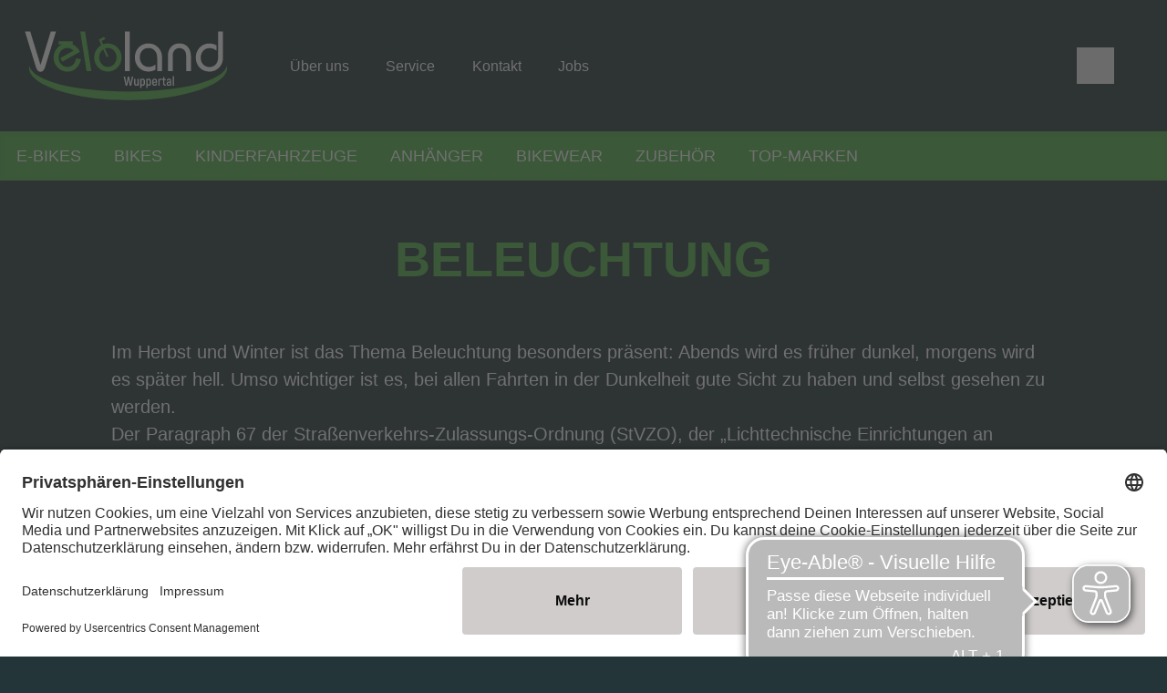

--- FILE ---
content_type: image/svg+xml
request_url: https://www.veloland-wuppertal.de/dam/jcr:5452be6c-4cc3-435e-8392-bd7284702275/Veloland_Logo_Wuppertal_weiss_gruen.svg
body_size: 11702
content:
<?xml version="1.0" encoding="UTF-8" standalone="no"?><!DOCTYPE svg PUBLIC "-//W3C//DTD SVG 1.1//EN" "http://www.w3.org/Graphics/SVG/1.1/DTD/svg11.dtd"><svg width="100%" height="100%" viewBox="0 0 3567 1372" version="1.1" xmlns="http://www.w3.org/2000/svg" xmlns:xlink="http://www.w3.org/1999/xlink" xml:space="preserve" xmlns:serif="http://www.serif.com/" style="fill-rule:evenodd;clip-rule:evenodd;stroke-linejoin:round;stroke-miterlimit:2;"><g id="a"><rect x="0" y="0" width="3566.92" height="1371.88" style="fill:none;"/></g><g id="b"><g><path d="M204.25,687.083c-3.125,12.375 -4.708,24.875 -4.708,37.5c-0,270.042 724.041,521.875 1617.21,521.875c893.167,0 1617.21,-251.833 1617.21,-521.875c0,-12.625 -1.583,-25.125 -4.708,-37.5c-63.375,252.5 -761.083,417.334 -1612.54,417.334c-851.458,-0 -1549.12,-164.792 -1612.46,-417.334Z" style="fill:#50af47;fill-rule:nonzero;"/><path d="M132.958,125.417l86.209,-0l167.875,546.458l168.25,-546.458l85.75,-0l-177.334,573.958c-9.625,30.375 -20.291,51.917 -32.041,64.542c-11.75,12.625 -26.625,18.958 -44.667,18.958c-18.042,0 -32.875,-6.25 -44.458,-18.708c-11.584,-12.5 -22.334,-34.084 -32.25,-64.75l-177.334,-574Z" style="fill:#fff;fill-rule:nonzero;"/><path d="M1137.92,771.667l-102.375,-646.167l79.416,0l102.334,646.167l-79.417,-0l0.042,-0Z" style="fill:#50af47;fill-rule:nonzero;"/><g><rect x="1764.67" y="125.417" width="79.417" height="646.167" style="fill:#fff;fill-rule:nonzero;"/><path d="M2291.29,771.667l-0,-220.75c-0,-46.334 -13.084,-83.834 -39.25,-112.584c-26.167,-28.708 -60.167,-43.083 -101.959,-43.083c-41.791,0 -75.583,14.208 -102.208,42.625c-26.625,28.417 -39.917,65.042 -39.917,109.875c0,44.833 13.667,83.167 41.084,112.375c27.375,29.167 62.25,43.75 104.666,43.75c19.25,0 37.959,-3.292 56.167,-9.917c18.208,-6.625 36.458,-16.833 54.833,-30.666l0,85.291c-18.041,10.25 -37.083,17.834 -57.083,22.792c-20,4.958 -41,7.458 -62.958,7.458c-21.959,0 -41.959,-3.25 -62.709,-9.708c-20.75,-6.458 -39.541,-15.583 -56.416,-27.292c-31.875,-21.958 -56.25,-49.416 -73.084,-82.333c-16.833,-32.958 -25.25,-69.542 -25.25,-109.875c0,-66.167 20.917,-120.833 62.709,-164.042c41.791,-43.166 94.916,-64.75 159.291,-64.75c42.417,0 81.209,10.667 116.417,32.042c35.208,21.375 62.292,50.708 81.208,88c8.709,16.833 14.959,35.292 18.709,55.292c3.75,20 5.625,49.875 5.625,89.583l-0,185.917l-79.875,-0Z" style="fill:#fff;fill-rule:nonzero;"/><path d="M2465.92,771.583l-0,-241.416c-0,-64.375 17.166,-115.375 51.458,-152.959c34.292,-37.583 80,-56.416 137.167,-56.416c57.166,-0 102.708,18.791 136.708,56.416c34,37.625 51,88.584 51,152.959l0,241.416l-78.5,0l0,-255.833c0,-34.875 -10.167,-63.333 -30.458,-85.292c-20.292,-21.958 -46.542,-32.958 -78.75,-32.958c-32.209,0 -58.125,11 -78.75,32.958c-20.625,21.959 -30.917,50.375 -30.917,85.292l0,255.833l-78.958,0Z" style="fill:#fff;fill-rule:nonzero;"/><path d="M3365.71,125.417l0,389.416c0,39.709 -1.875,69.5 -5.625,89.334c-3.75,19.833 -10,38.041 -18.75,54.583c-18.666,37.917 -45.583,67.542 -80.75,88.875c-35.208,21.375 -74.166,32.042 -116.875,32.042c-64.375,-0 -117.541,-21.709 -159.5,-65.209c-41.958,-43.458 -62.958,-98.458 -62.958,-164.916c0,-29.792 5.125,-58.209 15.333,-85.292c10.209,-27.083 25.125,-51.292 44.667,-72.667c19.833,-22.25 43.625,-39.5 71.292,-51.666c27.666,-12.167 56.541,-18.292 86.625,-18.292c21.958,0 42.958,2.5 62.958,7.458c20,4.959 39.042,12.584 57.083,22.792l0,85.292c-18.333,-13.834 -36.625,-24.084 -54.833,-30.667c-18.208,-6.625 -36.917,-9.917 -56.167,-9.917c-42.416,0 -77.333,14.584 -104.666,43.75c-27.375,29.167 -41.042,66.625 -41.042,112.375c0,45.75 13.292,81.459 39.917,109.875c26.625,28.417 60.708,42.625 102.208,42.625c41.5,0 75.792,-14.375 102,-43.083c26.208,-28.708 39.25,-66.25 39.25,-112.583l0,-424.125l79.875,-0l-0.042,-0Z" style="fill:#fff;fill-rule:nonzero;"/></g><path d="M966.833,563.542c-6.333,43.333 -22.208,77.375 -47.625,102.208c-25.416,24.833 -56.916,37.208 -94.541,37.208c-37.625,0 -72.792,-14.875 -100.167,-44.666c-27.375,-29.792 -41.042,-66.334 -41.042,-109.667c0,-43.333 13.625,-80.25 40.834,-109.875c27.208,-29.625 60.708,-44.458 100.416,-44.458c19.542,-0 37.584,3.75 54.167,11.291c16.542,7.542 31.417,18.667 44.667,33.375l-215.25,120.042l33.375,60l290.166,-160.625c-21.958,-45.125 -50.625,-79.5 -85.958,-103.125c-11.083,-7.375 -22.583,-13.625 -34.583,-18.708l2.083,-0l0,-51.625l-232.25,-0l0,51.625l59.625,-0c-0.375,0.166 -0.708,0.291 -1.083,0.416c-27.25,11.417 -51.5,28.125 -72.875,50.084c-21.375,22.25 -37.667,47.25 -48.959,74.916c-11.291,27.667 -16.916,56.875 -16.916,87.542c-0,41.833 9.791,80.167 29.333,115.083c19.542,34.917 47.083,63.167 82.583,84.834c16.834,10.25 34.834,18 53.917,23.25c19.083,5.25 38.417,7.916 58,7.916c57.458,0 106.208,-18.333 146.208,-55.041c40,-36.709 65.584,-86.625 76.709,-149.834l-80.792,-12.166l-0.042,-0Z" style="fill:#50af47;fill-rule:nonzero;"/><path d="M1693.33,461.583c-11.291,-27.958 -27.583,-52.791 -48.958,-74.458c-21.042,-21.667 -45.125,-38.125 -72.208,-49.417c-27.084,-11.291 -55.667,-16.916 -85.75,-16.916c-27.125,-0 -52.834,4.625 -77.167,13.833l-24.458,-54.917l59.75,-29.375l-18.25,-37.125l-88.167,43.334l1.083,2.166l40.084,90c-17.959,10.167 -34.625,22.959 -49.875,38.459c-21.667,22.25 -38.209,47.25 -49.625,74.916c-11.417,27.667 -17.167,56.875 -17.167,87.542c-0,30.667 5.708,60.917 17.167,88.875c11.416,27.958 27.958,52.958 49.625,74.917c21.375,21.666 45.333,38.125 71.958,49.416c26.625,11.292 54.958,16.917 85.042,16.917c30.083,-0 58.666,-5.625 85.75,-16.917c27.083,-11.291 51.125,-27.75 72.208,-49.416c21.375,-21.667 37.667,-46.542 48.958,-74.667c11.292,-28.125 16.917,-57.833 16.917,-89.125c-0,-31.292 -5.625,-60 -16.917,-88l0,-0.042Zm-106.958,196.5c-27.542,29.959 -60.833,44.917 -99.958,44.917c-39.125,-0 -72.417,-14.958 -99.959,-44.917c-27.541,-29.916 -41.291,-66.416 -41.291,-109.416c-0,-43 13.75,-78.959 41.291,-108.75c7.584,-8.167 15.584,-15.209 24.042,-21.125l56.417,126.625l30.25,-13.459l-57.292,-128.666c14.5,-5.334 30,-8.042 46.583,-8.042c39.417,-0 72.792,14.875 100.167,44.667c27.375,29.791 41.042,66.041 41.042,108.75c-0,42.708 -13.75,79.5 -41.292,109.416Z" style="fill:#50af47;fill-rule:nonzero;"/></g></g><g><path d="M1901.06,859.355l-33.391,148.876l-22.969,-0l-14.462,-65.718c-0.851,-3.545 -1.631,-7.444 -2.34,-11.698c-0.709,-4.253 -1.382,-8.578 -2.02,-12.973c-0.638,-4.396 -1.17,-8.614 -1.596,-12.655c-0.425,-4.041 -0.779,-7.55 -1.063,-10.527l-0.851,-0c-0.283,2.977 -0.673,6.486 -1.169,10.527c-0.497,4.041 -1.064,8.259 -1.702,12.655c-0.638,4.395 -1.311,8.72 -2.02,12.973c-0.709,4.254 -1.489,8.153 -2.34,11.698l-14.462,65.718l-22.97,-0l-33.39,-148.876l22.331,-0l15.313,81.456c0.425,2.694 0.993,5.849 1.701,9.465c0.709,3.615 1.383,7.266 2.021,10.953c0.638,3.686 1.241,7.195 1.808,10.527c0.567,3.332 0.992,6.203 1.276,8.614l0.85,-0c0.284,-2.411 0.709,-5.246 1.277,-8.507c0.567,-3.262 1.169,-6.735 1.807,-10.422c0.638,-3.686 1.276,-7.408 1.914,-11.165c0.639,-3.758 1.241,-7.267 1.808,-10.528l14.888,-78.054l22.757,0l14.887,78.054c0.568,3.261 1.17,6.77 1.808,10.528c0.638,3.757 1.276,7.479 1.914,11.165c0.638,3.687 1.241,7.16 1.808,10.422c0.567,3.261 0.993,6.096 1.276,8.507l0.851,-0c0.283,-2.411 0.709,-5.282 1.276,-8.614c0.567,-3.332 1.17,-6.841 1.808,-10.527c0.638,-3.687 1.311,-7.338 2.02,-10.953c0.709,-3.616 1.276,-6.771 1.702,-9.465l15.313,-81.456l22.331,-0Z" style="fill:#fff;fill-rule:nonzero;"/><path d="M1989.96,896.148l-0,112.083l-14.675,-0l-2.127,-12.548c-2.836,4.821 -6.593,8.578 -11.272,11.272c-4.679,2.694 -10.209,4.041 -16.589,4.041c-9.642,-0 -17.298,-3.58 -22.97,-10.741c-5.671,-7.16 -8.507,-18.396 -8.507,-33.709l-0,-70.398l20.63,0l0,69.334c0,9.216 1.276,15.845 3.828,19.886c2.552,4.041 6.522,6.061 11.91,6.061c5.955,0 10.634,-2.233 14.037,-6.699c3.403,-4.467 5.105,-10.882 5.105,-19.248l-0,-69.334l20.63,0Z" style="fill:#fff;fill-rule:nonzero;"/><path d="M2056.32,893.596c10.634,0 19.248,3.793 25.841,11.379c6.593,7.585 9.889,18.255 9.889,32.008l0,30.839c0,13.753 -3.225,24.352 -9.677,31.795c-6.451,7.444 -15.135,11.166 -26.053,11.166c-4.112,0 -8.011,-0.78 -11.697,-2.339c-3.687,-1.56 -6.948,-3.758 -9.784,-6.593l0,44.663l-20.204,-0l-0,-150.578l14.887,-0l1.489,10.421c2.836,-3.687 6.522,-6.735 11.059,-9.145c4.538,-2.411 9.287,-3.616 14.25,-3.616Zm14.675,43.387c-0,-8.365 -1.56,-14.462 -4.679,-18.291c-3.119,-3.828 -7.586,-5.742 -13.399,-5.742c-5.388,0 -9.748,1.95 -13.08,5.849c-3.332,3.899 -4.998,9.889 -4.998,17.971l0,31.052c0,7.373 1.595,13.15 4.786,17.333c3.19,4.183 7.621,6.274 13.292,6.274c5.955,0 10.457,-1.878 13.505,-5.636c3.049,-3.757 4.573,-9.748 4.573,-17.971l-0,-30.839Z" style="fill:#fff;fill-rule:nonzero;"/><path d="M2155.64,893.596c10.634,0 19.247,3.793 25.841,11.379c6.593,7.585 9.889,18.255 9.889,32.008l0,30.839c0,13.753 -3.225,24.352 -9.677,31.795c-6.451,7.444 -15.135,11.166 -26.053,11.166c-4.112,0 -8.011,-0.78 -11.698,-2.339c-3.686,-1.56 -6.947,-3.758 -9.783,-6.593l0,44.663l-20.205,-0l0,-150.578l14.888,-0l1.489,10.421c2.836,-3.687 6.522,-6.735 11.059,-9.145c4.537,-2.411 9.287,-3.616 14.25,-3.616Zm14.675,43.387c-0,-8.365 -1.56,-14.462 -4.679,-18.291c-3.119,-3.828 -7.586,-5.742 -13.399,-5.742c-5.388,0 -9.748,1.95 -13.08,5.849c-3.332,3.899 -4.998,9.889 -4.998,17.971l0,31.052c0,7.373 1.595,13.15 4.785,17.333c3.191,4.183 7.622,6.274 13.293,6.274c5.955,0 10.457,-1.878 13.505,-5.636c3.049,-3.757 4.573,-9.748 4.573,-17.971l-0,-30.839Z" style="fill:#fff;fill-rule:nonzero;"/><path d="M2289.63,973.139c-0.993,12.052 -4.998,21.303 -12.017,27.755c-7.018,6.451 -16.624,9.676 -28.818,9.676c-11.768,0 -21.055,-3.651 -27.861,-10.953c-6.806,-7.302 -10.209,-17.688 -10.209,-31.157l0,-33.391c0,-13.328 3.403,-23.608 10.209,-30.839c6.806,-7.231 16.164,-10.847 28.074,-10.847c12.052,0 21.587,3.616 28.605,10.847c7.019,7.231 10.528,17.511 10.528,30.839l-0,24.883l-56.786,0l0,8.508c0,7.656 1.56,13.292 4.679,16.908c3.119,3.615 7.515,5.423 13.186,5.423c6.381,0 11.024,-1.418 13.931,-4.253c2.907,-2.836 4.856,-7.302 5.849,-13.399l20.63,-0Zm-40.41,-60.402c-5.671,0 -10.067,1.773 -13.186,5.317c-3.119,3.545 -4.679,9.146 -4.679,16.802l0,9.571l36.369,-0l-0,-9.571c-0,-7.656 -1.596,-13.257 -4.786,-16.802c-3.19,-3.544 -7.763,-5.317 -13.718,-5.317Z" style="fill:#fff;fill-rule:nonzero;"/><path d="M2355.56,893.596c4.962,0 8.861,0.567 11.697,1.702l0,20.417c-3.97,-1.702 -8.578,-2.552 -13.824,-2.552c-7.089,-0 -12.69,2.197 -16.802,6.593c-4.112,4.395 -6.168,10.847 -6.168,19.354l0,69.121l-20.63,-0l0,-112.083l14.675,0l2.34,12.974c2.836,-4.963 6.628,-8.791 11.378,-11.485c4.75,-2.694 10.528,-4.041 17.334,-4.041Z" style="fill:#fff;fill-rule:nonzero;"/><path d="M2431.7,990.153l0,19.354l-7.869,0c-11.201,0 -19.921,-3.332 -26.16,-9.996c-6.238,-6.664 -9.357,-15.809 -9.357,-27.436l-0,-57.211l-15.739,0l0,-18.716l15.739,0l-0,-26.585l20.417,0l-0,26.585l20.843,0l-0,18.716l-20.843,0l-0,57.424c-0,11.91 5.388,17.865 16.164,17.865l6.805,0Z" style="fill:#fff;fill-rule:nonzero;"/><path d="M2484.87,893.383c12.051,0 21.126,3.51 27.223,10.528c6.097,7.019 9.145,16.979 9.145,29.882l-0,74.438l-16.802,-0l-1.489,-10.421c-2.268,3.686 -5.423,6.805 -9.464,9.358c-4.041,2.552 -9.181,3.828 -15.419,3.828c-10.351,-0 -18.681,-3.119 -24.99,-9.358c-6.31,-6.239 -9.465,-14.675 -9.465,-25.309c0,-11.485 3.652,-20.134 10.954,-25.947c7.302,-5.813 17.191,-8.72 29.668,-8.72l16.377,-0l-0,-7.869c-0,-6.664 -1.276,-11.769 -3.828,-15.313c-2.553,-3.545 -6.664,-5.317 -12.336,-5.317c-4.537,-0 -8.365,1.24 -11.485,3.722c-3.119,2.481 -4.962,6.203 -5.529,11.165l-20.63,0c0.567,-10.775 4.218,-19.247 10.953,-25.415c6.735,-6.168 15.774,-9.252 27.117,-9.252Zm15.738,66.144l-16.377,0c-6.38,0 -11.272,1.418 -14.674,4.254c-3.403,2.835 -5.105,7.018 -5.105,12.548c0,5.104 1.56,9.11 4.679,12.016c3.119,2.907 7.515,4.36 13.186,4.36c5.672,0 10.138,-1.63 13.399,-4.891c3.261,-3.261 4.892,-7.586 4.892,-12.974l-0,-15.313Z" style="fill:#fff;fill-rule:nonzero;"/><rect x="2545.48" y="854.25" width="20.63" height="153.981" style="fill:#fff;fill-rule:nonzero;"/></g></svg>